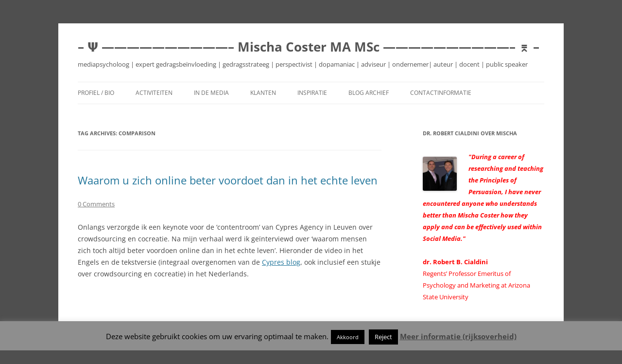

--- FILE ---
content_type: application/javascript; charset=UTF-8
request_url: https://mischacoster.disqus.com/count-data.js?1=2421%20http%3A%2F%2Fwww.mischacoster.com%2F%3Fp%3D2421
body_size: 275
content:
var DISQUSWIDGETS;

if (typeof DISQUSWIDGETS != 'undefined') {
    DISQUSWIDGETS.displayCount({"text":{"and":"en","comments":{"zero":"0 Comments","multiple":"{num} Comments","one":"1 Comment"}},"counts":[{"id":"2421 http:\/\/www.mischacoster.com\/?p=2421","comments":0}]});
}